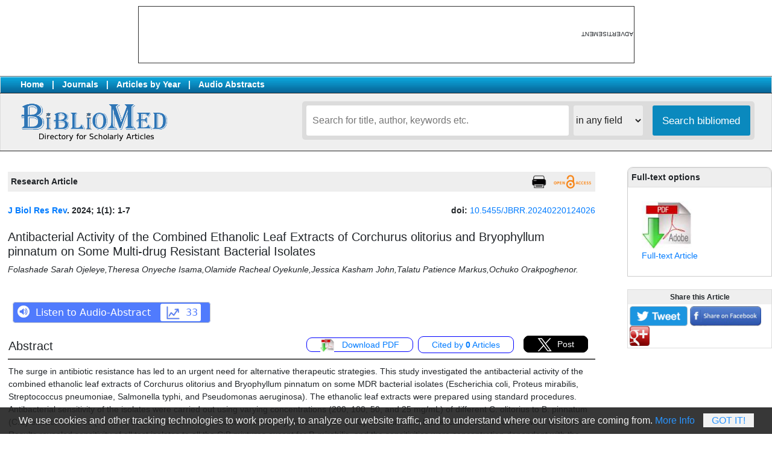

--- FILE ---
content_type: text/html; charset=UTF-8
request_url: https://www.bibliomed.org/?mno=191642
body_size: 27575
content:
<!doctype html>
<html lang="en">
<head>
<meta charset="utf-8">
<meta name="viewport" content="width=device-width, initial-scale=1">

<title>Antibacterial Activity of the Combined Ethanolic Leaf Extracts of Corchurus olitorius and Bryophyllum pinnatum on Some Multi-drug Resistant Bacterial Isolates | Journal of Biological Research and Reviews</title>
<meta name="generator" content="BiblioMed Repository">
<link rel="schema.DC" href="https://purl.org/dc/elements/1.1/" />
<meta name="DC.Creator.PersonalName" content="Folashade Sarah Ojeleye"/>
<meta name="DC.Creator.PersonalName" content="Theresa Onyeche Isama"/>
<meta name="DC.Creator.PersonalName" content="Olamide Racheal Oyekunle"/>
<meta name="DC.Creator.PersonalName" content="Jessica Kasham John"/>
<meta name="DC.Creator.PersonalName" content="Talatu Patience Markus"/>
<meta name="DC.Creator.PersonalName" content="Ochuko Orakpoghenor"/>
<meta name="DC.Date.created" scheme="ISO8601" content="2024-03-01"/>
<meta name="DC.Date.dateSubmitted" scheme="ISO8601" content=2024-02-20"/>
<meta name="DC.Date.issued" scheme="ISO8601" content="2024-03-01"/>
<meta name="DC.DC.Date.X-MetadataLastModified" scheme="ISO8601" content="2024-03-01"/>
<meta name="DC.Description" content="The surge in antibiotic resistance has led to an urgent need for alternative therapeutic strategies. This study investigated the antibacterial activity of the combined ethanolic leaf extracts of Corchurus olitorius and Bryophyllum pinnatum on some MDR bacterial isolates (Escherichia coli, Proteus mirabilis, Streptococcus pneumoniae, Salmonella typhi, and Pseudomonas aeruginosa). The ethanolic leaf extracts were prepared using standard procedures. Antibacterial sensitivity of the isolates were carried out using varying concentrations (200, 100, 50, and 25 mg/mL) of different C. olitorius to B. pinnatum (C:B) extract mixtures (75:25%, 50:50% and 25:75%). Minimum inhibitory concentration (MIC) and minimum bactericidal concentrations were determined. Results revealed sensitivity of all test isolates to all the C:B mixtures except for P. mirabilis, and the sensitivities were concentration dependent with the highest at 200 mg/mL.  From the MIC, all susceptible isolates were inhibited at 25 mg/mL except for E. coli, which was inhibited at the concentration of 50 mg/mL. The MBC showed inhibition of test isolates at 50 mg/mL except E. coli, which was inhibited at 100 mg/mL. Proteus mirabilis was not susceptible to any concentration of the C:B mixtures. This study explored the combined antibacterial efficacy of ethanolic leaf extracts from C. olitorius and B. Pinnatum against MDR bacterial isolates, demonstrating promising sensitivity in various concentrations and mixtures, with notable resistance observed in Proteus mirabilis."/>
<META NAME="DC.Publisher" CONTENT="WisdomGale">
<meta name="DC.Format" scheme="IMT" content="application/pdf"/>
<meta name="DC.Identifier" content="191642"/>
<meta name="DC.Identifier.pageNumber" content="1-7"/>
<meta name="DC.Identifier.DOI" content="10.5455/JBRR.20240220124026"/>
<meta name="DC.Identifier.URI" content="https://www.wisdomgale.com/jbrr/?mno=191642"/>
<meta name="DC.Language" scheme="ISO639-1" content="en"/>
<meta name="DC.Rights" content="Copyright (c)  "/>
<meta name="DC.Rights" content=""/>
<meta name="DC.Source" content="Journal of Biological Research and Reviews"/>
<meta name="DC.Source.ISSN" content="3041-4199"/>
<META NAME="DC.Identifier" SCHEME="ISSN" CONTENT="3041-4199">
<meta name="DC.Source.Issue" content="1"/>
<meta name="DC.Source.Volume" content="1"/>
<meta name="DC.Source.URI" content="https://www.wisdomgale.com/jbrr"/>
<meta name="DC.Subject" xml:lang="en" content="ethanolic leaf extracts"/>
<meta name="DC.Subject" xml:lang="en" content="Corchurus olitorius"/>
<meta name="DC.Subject" xml:lang="en" content="Bryophyllum pinnatum"/>
<meta name="DC.Subject" xml:lang="en" content="antibacterial"/>
<meta name="DC.Title" content="Antibacterial Activity of the Combined Ethanolic Leaf Extracts of Corchurus olitorius and Bryophyllum pinnatum on Some Multi-drug Resistant Bacterial Isolates">
<meta name="DC.Type" content="Text.Serial.Journal"/>
<meta name="DC.Type.articleType" content="Articles"/>
<meta name="gs_meta_revision" content="1.1"/>
<meta name="citation_journal_title" content="Journal of Biological Research and Reviews">
<meta name="citation_journal_abbrev" content=""/>
<meta name="citation_issn" content="3041-4199"/>
<meta name="citation_author" content="Folashade Sarah Ojeleye">
<meta name="citation_author" content=" Theresa Onyeche Isama">
<meta name="citation_author" content=" Olamide Racheal Oyekunle">
<meta name="citation_author" content=" Jessica Kasham John">
<meta name="citation_author" content=" Talatu Patience Markus">
<meta name="citation_author" content=" Ochuko Orakpoghenor">
<meta name="citation_title" content="Antibacterial Activity of the Combined Ethanolic Leaf Extracts of Corchurus olitorius and Bryophyllum pinnatum on Some Multi-drug Resistant Bacterial Isolates">
<meta name="citation_date" content="2024/03/01">
<meta name="citation_volume" content="1">
<meta name="citation_issue" content="1">
<meta name="citation_firstpage" content="1">
<meta name="citation_lastpage" content="1"/>
<meta name="citation_doi" content="10.5455/JBRR.20240220124026">
<meta name="citation_abstract_html_url" content="https://www.wisdomgale.com/jbrr/?mno=191642">
<meta name="citation_keywords" xml:lang="en" content="ethanolic leaf extracts"/>
<meta name="citation_keywords" xml:lang="en" content="Corchurus olitorius"/>
<meta name="citation_keywords" xml:lang="en" content="Bryophyllum pinnatum"/>
<meta name="citation_keywords" xml:lang="en" content="antibacterial"/>
<meta name="citation_pdf_url" content="https://www.wisdomgale.com/jbrr/fulltextpdf.php?mno=191642">
<meta name="citation_language" content="en"/>
<link rel="shortcut icon" href="/img/favicon.ico" type="image/x-icon">
<link rel="stylesheet" href="https://stackpath.bootstrapcdn.com/bootstrap/4.3.1/css/bootstrap.min.css" integrity="sha384-ggOyR0iXCbMQv3Xipma34MD+dH/1fQ784/j6cY/iJTQUOhcWr7x9JvoRxT2MZw1T" crossorigin="anonymous">
<link rel="stylesheet" href="index_stylefront.css" type="text/css" />
<script
	data-text="We use cookies and other tracking technologies to work properly, to analyze our website traffic, and to understand where our visitors are coming from."
	data-button="Got It!"
	data-info="More Info"
	data-link="https://www.bibliomed.org/?page=privacy_policy"
	data-expire="30"
	data-style="#cookieWarnBox a {}"
	type="text/javascript"
	id="cookieWarn"
	src="/img/cookie-warn.min.js">
</script>

<script>
function showhide(divid) {
  var x = document.getElementById(divid);
  if (x.style.display === "none") {
    x.style.display = "block";
  } else {
    x.style.display = "none";
  }
}
</script>
<style>
<!--
/* body { font-family:DaytonaPro-Light,Helvetica Neue,Helvetica,Hiragino Sans GB,Microsoft YaHei,Wenquanyi Micro Hei,sans-serif; } */
/* * { border: 1px solid black; } */
//-->
</style>
<!-- Google tag (gtag.js) -->
<script async src="https://www.googletagmanager.com/gtag/js?id=G-J5QDJBEHJL"></script>
<script>
  window.dataLayer = window.dataLayer || [];
  function gtag(){dataLayer.push(arguments);}
  gtag('js', new Date());

  gtag('config', 'G-J5QDJBEHJL');
</script>
</head>
<body topmargin="0" leftmargin="0" rightmargin="0" bottommargin="0" style="font-size:0.9em;">
		<table align=center border=0 style="margin-top:10px;border:1px solid #333; font-size:10px;"><tr valign=middle><td><div id='inadsbh' style='width:731px; height:91px; margin:0;'></div></td><td style="writing-mode: tb-rl; transform: rotate(-180deg); trxt-align:center;">ADVERTISEMENT</td></tr></table><br>
			<table align="center" border="0" width="100%" cellspacing="0" cellpadding="3px" bgcolor="#ffffff" style="border:1px solid #dddddd;background:#efefef;">
	<tr valign="middle" style="font-weight:bold;">
	<td style="border-top:1px solid #787878;padding-left:33px;border-bottom:1px solid #242424;background-image:url(https://www.bibliomed.org/img/bg_search.gif);background-position:top;color:#fff;">
		<a href="https://www.bibliomed.org" style="padding:0 13px 0 0;color:#fff;">Home</a>|<a href="/?sec=journals" style="padding:0 13px 0 13px;color:#fff;">Journals</a>|<a href="/?sec=allyears" style="padding:0 13px 0 13px;color:#fff;">Articles by Year</a>|<a href="/?sec=audioabstracts" style="padding:0 13px 0 13px;color:#fff;">Audio Abstracts</a>
	</td>
	<td align="right" nowrap style="border-top:1px solid #787878;padding:1px 22px 1px 0;border-bottom:1px solid #242424;background-color:#eeeeee;background-image:url(https://www.bibliomed.org/img/bg_search.gif);background-position:top;">
		</td>
	</tr>
	<tr valign="top">
		<td style="font-size:11px;font-family:trebuchet ms, arial;border-bottom:1px solid #242424;padding:13px 44px 13px 33px;" align=left>
			<a href="/"><img src="/img/logo_bibliomed_blue_text.png" height="69" border="0"></a>
		</td>
		<td style="border-bottom:1px solid #242424;padding:13px;">
			<div class="search-service">
		 	<form action="" method="get">
				<input type="text" name="term" value="" placeholder="Search for title, author, keywords etc." class="searchbox"/>&nbsp;
					<select name="sarea" class="searchslc">
						<option value=''>in any field</option>
						<option value=title>in Title</option>
						<option value=summary>in Summary</option>
						<option value=keyword>in Keywords</option>
						<option value=author>in Authors</option>
						<option value=journal>in journals</option>
					</select>
				<input type="submit" name="b1" value="Search bibliomed" class="searchbtn"/>
			</form>
			<div class="clear"></div>
			</div>
	</td></tr>
	</table>
<br>
<table align=center border=0 width='100%' cellspacing=0 cellpadding=0 style="background:#fff;border:&px solid red;">
<tr valign=top><td width="100%">
<table border=0 width='100%' bgcolor='#ffffff'><tr valign=top><td width='100%' style='padding:13px;'><table border=0 width=100% style='background:#eee;'><tr valign=middle><td nowrap style='padding:5px;'><b>Research Article</b></td><td width='100%' align=right style='padding:5px;'>	<a href="javascript:void(0)" onclick="printPage('summary');" alt="Print this Article"><img src="/img/icon_print.png" style="height:23px;border:none;"></a>
	</td><td nowrap style='padding:5px;'><img src='/img/icon_oaccess.png' style='height:23px;'></td></tr></table><br><div id='summary'><div><div style='float:left;'><b><a href='https://www.bibliomed.org/?jtt=3041-4199'>J Biol Res Rev</a>. 2024; 1(1): 1-7</b></div><div style='float:right;'><b>doi: </b><a href='/gotodoi.php?mno=191642&gdoi=10.5455/JBRR.20240220124026' target='_blank'>10.5455/JBRR.20240220124026</a></div></div><br><br><h5>Antibacterial Activity of the Combined Ethanolic Leaf Extracts of Corchurus olitorius and Bryophyllum pinnatum on Some Multi-drug Resistant Bacterial Isolates</h5><p><i>Folashade Sarah Ojeleye,Theresa Onyeche Isama,Olamide Racheal Oyekunle,Jessica Kasham John,Talatu Patience Markus,Ochuko Orakpoghenor.</i></p><br><iframe src='/modul_mp3.php?mpj=281&mpa=191642' style='border:0;width:450px;height:60px;'></iframe><br><table border=0 width=100%><tr valign=top><td nowrap style='border-bottom:2px solid #555; padding-right: 66px;' width=100%><h5>Abstract</h5></td><td align=center nowrap style='border-bottom:2px solid #555;'><a href=' /fulltextpdf.php?mno=191642' target='_blank' style='padding:3px 22px 3px 22px;border:1px solid blue;border-radius:9px;margin:3px;'><img src=/img/logo_pdf.jpg style='height:22px; margin-right:9px;'> Download PDF </a></td><td nowrap style='border-bottom:2px solid #555;'><a href='https://scholar.google.com/scholar?cites=0&hl=en' target='_blank' style='padding:5px 22px 5px 22px;border:1px solid blue;border-radius:9px;margin:3px;'>Cited by <b>0</b> Articles</a></td><td align=center nowrap style='border-bottom:2px solid #555;padding:0 9px 3px 9px;'><a href='https://twitter.com/share?url=https%3A//www.bibliomed.org/?mno=191642&amp;count=horizontal&amp;via=&amp;text=Antibacterial Activity of the Combined Ethanolic Leaf Extracts of Corchurus olitorius and Bryophyllum pinnatum on Some Multi-drug Resistant Bacterial Isolates&amp;counturl=https%3A//www.bibliomed.org/?mno=191642' title='Tweet This' rel='nofollow' target='_blank' style='padding:5px 22px 5px 22px; background:#000; color:#fff; border:1px solid #000;border-radius:9px;margin:3px;'><img src='/img/icon-twitter.png' style='height:22px; margin-right:9px;'>Post</a></td></tr><tr valign=top><td colspan=4 style='padding-top:9px;'><p style='line-height:1.5em;font-size:1em;'>The surge in antibiotic resistance has led to an urgent need for alternative therapeutic strategies. This study investigated the antibacterial activity of the combined ethanolic leaf extracts of Corchurus olitorius and Bryophyllum pinnatum on some MDR bacterial isolates (Escherichia coli, Proteus mirabilis, Streptococcus pneumoniae, Salmonella typhi, and Pseudomonas aeruginosa). The ethanolic leaf extracts were prepared using standard procedures. Antibacterial sensitivity of the isolates were carried out using varying concentrations (200, 100, 50, and 25 mg/mL) of different C. olitorius to B. pinnatum (C:B) extract mixtures (75:25%, 50:50% and 25:75%). Minimum inhibitory concentration (MIC) and minimum bactericidal concentrations were determined. Results revealed sensitivity of all test isolates to all the C:B mixtures except for P. mirabilis, and the sensitivities were concentration dependent with the highest at 200 mg/mL.  From the MIC, all susceptible isolates were inhibited at 25 mg/mL except for E. coli, which was inhibited at the concentration of 50 mg/mL. The MBC showed inhibition of test isolates at 50 mg/mL except E. coli, which was inhibited at 100 mg/mL. Proteus mirabilis was not susceptible to any concentration of the C:B mixtures. This study explored the combined antibacterial efficacy of ethanolic leaf extracts from C. olitorius and B. Pinnatum against MDR bacterial isolates, demonstrating promising sensitivity in various concentrations and mixtures, with notable resistance observed in Proteus mirabilis.<br><br><b>Key words:</b> ethanolic leaf extracts, Corchurus olitorius, Bryophyllum pinnatum, antibacterial</p><br/> <br/></td></tr></table></div><br><br><table border=0><tr valign=top>			<td style='margin-right:33px;'>
			<div style="float:left;diplay:inline-block;margin:0 60px 40px 10px;">
				<div class="scite-badge"
				data-doi="10.5455/JBRR.20240220124026"
				data-layout="vertical"
				data-show-zero="true"
				data-small="false"
				data-show-labels="true">
				</div>
				<script async type="application/javascript" src="https://cdn.scite.ai/badge/scite-badge-latest.min.js">
				</script>
			</div><br><br>
			<div style="float:left;diplay:inline-block;border:1px solid #ccc;border-radius:9px;padding:5px 0px 5px 0px;margin:0 60px 0 20px;">
				<a href="https://plu.mx/plum/a/?doi=10.5455/JBRR.20240220124026" class="plumx-plum-print-popup"></a>
				<script type="text/javascript" src="//cdn.plu.mx/widget-popup.js"></script>
			</div>
			</td>
		<td><p align=center><b>Bibliomed Article Statistics</b></p><table border=0 style='width:430px; height:140px; border:1px solid #000;'><tr valign=bottom><td align=center><span style='border:1px solid #ccc;'>34</span><br><img src='/img/barempty.png' style='background:#ff5500;width:15.260869565217px;height:79.824561403509px;border:1px solid #ff5500;margin-right:1px;'></td><td align=center><span style='border:1px solid #ccc;'>34</span><br><img src='/img/barempty.png' style='background:#ff5500;width:15.260869565217px;height:79.824561403509px;border:1px solid #ff5500;margin-right:1px;'></td><td align=center><span style='border:1px solid #ccc;'>29</span><br><img src='/img/barempty.png' style='background:#ff5500;width:15.260869565217px;height:68.421052631579px;border:1px solid #ff5500;margin-right:1px;'></td><td align=center><span style='border:1px solid #ccc;'>30</span><br><img src='/img/barempty.png' style='background:#ff5500;width:15.260869565217px;height:70.701754385965px;border:1px solid #ff5500;margin-right:1px;'></td><td align=center><span style='border:1px solid #ccc;'>57</span><br><img src='/img/barempty.png' style='background:#ff5500;width:15.260869565217px;height:132.28070175439px;border:1px solid #ff5500;margin-right:1px;'></td><td align=center><span style='border:1px solid #ccc;'>28</span><br><img src='/img/barempty.png' style='background:#ff5500;width:15.260869565217px;height:66.140350877193px;border:1px solid #ff5500;margin-right:1px;'></td><td align=center><span style='border:1px solid #ccc;'>25</span><br><img src='/img/barempty.png' style='background:#ff5500;width:15.260869565217px;height:59.298245614035px;border:1px solid #ff5500;margin-right:1px;'></td><td align=center><span style='border:1px solid #ccc;'>44</span><br><img src='/img/barempty.png' style='background:#ff5500;width:15.260869565217px;height:102.63157894737px;border:1px solid #ff5500;margin-right:1px;'></td><td align=center><span style='border:1px solid #ccc;'>48</span><br><img src='/img/barempty.png' style='background:#ff5500;width:15.260869565217px;height:111.75438596491px;border:1px solid #ff5500;margin-right:1px;'></td><td align=center><span style='border:1px solid #ccc;'>34</span><br><img src='/img/barempty.png' style='background:#ff5500;width:15.260869565217px;height:79.824561403509px;border:1px solid #ff5500;margin-right:1px;'></td><td align=center><span style='border:1px solid #ccc;'>35</span><br><img src='/img/barempty.png' style='background:#ff5500;width:15.260869565217px;height:82.105263157895px;border:1px solid #ff5500;margin-right:1px;'></td><td align=center><span style='border:1px solid #ccc;'>30</span><br><img src='/img/barempty.png' style='background:#ff5500;width:15.260869565217px;height:70.701754385965px;border:1px solid #ff5500;margin-right:1px;'></td><td>R<br>E<br>A<br>D<br>S</td></tr><tr valign=top><td align=center style='border-top:1px solid #555;'><img src='/img/barempty.png' style='background:#080808;width:15.260869565217px;height:59.298245614035px;border:1px solid #080808;margin-right:2px;'><br><span style='border:1px solid #ccc;'>25</span> <br></td><td align=center style='border-top:1px solid #555;'><img src='/img/barempty.png' style='background:#080808;width:15.260869565217px;height:50.175438596491px;border:1px solid #080808;margin-right:2px;'><br><span style='border:1px solid #ccc;'>21</span> <br></td><td align=center style='border-top:1px solid #555;'><img src='/img/barempty.png' style='background:#080808;width:15.260869565217px;height:47.894736842105px;border:1px solid #080808;margin-right:2px;'><br><span style='border:1px solid #ccc;'>20</span> <br></td><td align=center style='border-top:1px solid #555;'><img src='/img/barempty.png' style='background:#080808;width:15.260869565217px;height:45.614035087719px;border:1px solid #080808;margin-right:2px;'><br><span style='border:1px solid #ccc;'>19</span> <br></td><td align=center style='border-top:1px solid #555;'><img src='/img/barempty.png' style='background:#080808;width:15.260869565217px;height:132.28070175439px;border:1px solid #080808;margin-right:2px;'><br><span style='border:1px solid #ccc;'>57</span> <br></td><td align=center style='border-top:1px solid #555;'><img src='/img/barempty.png' style='background:#080808;width:15.260869565217px;height:38.771929824561px;border:1px solid #080808;margin-right:2px;'><br><span style='border:1px solid #ccc;'>16</span> <br></td><td align=center style='border-top:1px solid #555;'><img src='/img/barempty.png' style='background:#080808;width:15.260869565217px;height:25.087719298246px;border:1px solid #080808;margin-right:2px;'><br><span style='border:1px solid #ccc;'>10</span> <br></td><td align=center style='border-top:1px solid #555;'><img src='/img/barempty.png' style='background:#080808;width:15.260869565217px;height:50.175438596491px;border:1px solid #080808;margin-right:2px;'><br><span style='border:1px solid #ccc;'>21</span> <br></td><td align=center style='border-top:1px solid #555;'><img src='/img/barempty.png' style='background:#080808;width:15.260869565217px;height:34.210526315789px;border:1px solid #080808;margin-right:2px;'><br><span style='border:1px solid #ccc;'>14</span> <br></td><td align=center style='border-top:1px solid #555;'><img src='/img/barempty.png' style='background:#080808;width:15.260869565217px;height:31.929824561404px;border:1px solid #080808;margin-right:2px;'><br><span style='border:1px solid #ccc;'>13</span> <br></td><td align=center style='border-top:1px solid #555;'><img src='/img/barempty.png' style='background:#080808;width:15.260869565217px;height:43.333333333333px;border:1px solid #080808;margin-right:2px;'><br><span style='border:1px solid #ccc;'>18</span> <br></td><td align=center style='border-top:1px solid #555;'><img src='/img/barempty.png' style='background:#080808;width:15.260869565217px;height:25.087719298246px;border:1px solid #080808;margin-right:2px;'><br><span style='border:1px solid #ccc;'>10</span> <br></td><td>D<br>O<br>W<br>N<br>L<br>O<br>A<br>D<br>S</td></tr><tr><td align=center>02</td><td align=center>03</td><td align=center>04</td><td align=center>05</td><td align=center>06</td><td align=center>07</td><td align=center>08</td><td align=center>09</td><td align=center>10</td><td align=center>11</td><td align=center style='border-right:1px solid #aaa;'>12</td><td align=center>01</td><td> </td></tr><tr><td align=center colspan=11 style='border-top:1px solid #aaa;'>2025</td><td align=center colspan=1 style='border-top:1px solid #aaa;'>2026</td><td> </td></tr></table></td></tr></table></td></tr></table><br></td><td style='padding:5px 0 0 40px;min-width:280px;max-width:350px;'><div id='inadsr' style='float:left;margin-bottom:17px;'></div><div style="float:left;padding:0;width:100%;display:block;border:1px solid #ccc;border-top-left-radius:9px;border-top-right-radius:9px;"><div style='padding:5px;background:#eee;border:1px solid #ddd;border-top-left-radius:9px;border-top-right-radius:9px;'><b>Full-text options</b></div><div style='float:left;margin:23px;'><a href='/fulltextpdf.php?mno=191642' target='_blank'><img src=/img/logo_pdf.jpg height=80><br>Full-text Article</a></div></div><br style='clear:both;'><br> <table width=100% border=0 cellspacing=0 cellpadding=3 style='border:1px solid #ddd;font-size:14px;'><tr valign=top style='font-size:20px;background-color:#efefef;font-size:12px;'><td align=center><b>Share this Article</b></td></tr><tr><td><a href='https://twitter.com/share?text=Antibacterial Activity of the Combined Ethanolic Leaf Extracts of Corchurus olitorius and Bryophyllu&url=https://bibliomed.org/?mno=191642&hashtags=bibliomed' target='_blank'><img src=/img/tweet-button-2015.png border=0 height=33></a>  <a href='https://www.facebook.com/sharer/sharer.php?u=https://bibliomed.org/?mno=191642&t=Antibacterial Activity of the Combined Ethanolic Leaf Extracts of Corchurus olitorius and Bryophyllu' target='_blank'><img src=/img/fbook-button-2015.png border=0 height=33></a>  <a href='https://plus.google.com/share?url=https://bibliomed.org/?mno=191642' target='_blank'><img src=/img/gplus-button-2015.png border=0 height=33></a></td></tr></table><br/><p align='center'><script async src="https://pagead2.googlesyndication.com/pagead/js/adsbygoogle.js?client=ca-pub-6749680196402431"
     crossorigin="anonymous"></script>
<!-- bibliomed-right-200x600 -->
<ins class="adsbygoogle"
     style="display:inline-block;width:200px;height:600px"
     data-ad-client="ca-pub-6749680196402431"
     data-ad-slot="2819704499"></ins>
<script>
     (adsbygoogle = window.adsbygoogle || []).push({});
</script>
		</p><br/><div style="float:left;padding:0 0 13px 0;width:100%;display:block;border:1px solid #ccc;border-top-left-radius:9px;border-top-right-radius:9px;"><div style='padding:5px;margin-bottom:13px;background:#eee;border:1px solid #ddd;border-top-left-radius:9px;border-top-right-radius:9px;'><b>Online Article Submission</b></div><a href='https://www.ejmanager.com' target='_blank' style='padding:3px 9px 3px 9px;'>&bull; ejmanager.com</a><br></div><br style='clear:both;'><br/></td>
</tr>
</table>
<br>
<div id='inadsbm' style='width:100%;height:110px;margin-top:22px;text-align:center;'></div><br>
<div style="clear:both;"></div>
<div style="clear:both;margin:auto;width:1000px;">
<script async src="https://pagead2.googlesyndication.com/pagead/js/adsbygoogle.js?client=ca-pub-6749680196402431"
     crossorigin="anonymous"></script>
<!-- bibliomed-bottom-900x160 -->
<ins class="adsbygoogle"
     style="display:inline-block;width:900px;height:160px"
     data-ad-client="ca-pub-6749680196402431"
     data-ad-slot="2320370416"></ins>
<script>
     (adsbygoogle = window.adsbygoogle || []).push({});
</script>
</div>
<div style="clear:both;"></div>
<table border=0 width="100%" cellspacing=0 cellpadding=7px style="border-top:1px solid #242424;border-bottom:1px solid #242424;background-color:#efefef;" class="font1">
<tr valign=top><td>
	<table align=center border=0 width="1200px" cellspacing=0 cellpadding=7px style="line-height:1.5em;">
	<tr valign=top><td>
		<a href="https://www.ejport.com" target="_blank">ejPort - eJManager.com</a><br>
		<a href="https://www.ejmanager.com/mytools" target="_blank">Author Tools</a><br/>
	</td><td>
		<a href="/?page=about">About BiblioMed</a><br>
		<a href="/?page=license">License Information</a><br>
		<a href="/?page=terms_conditions">Terms & Conditions</a><br>
		<a href="/?page=privacy_policy">Privacy Policy</a><br>
	</td><td>
		<a href="/?page=contactus">Contact Us</a><br>
	</td>
	</tr>
	<tr valign=top><td colspan=4>
	<br>
	The articles in Bibliomed are open access articles licensed under Creative Commons Attribution 4.0 International License (CC BY), which permits use, sharing, adaptation, distribution and reproduction in any medium or format, as long as you give appropriate credit to the original author(s) and the source, provide a link to the Creative Commons licence, and indicate if changes were made. To view a copy of this licence, visit <a href="http://creativecommons.org/licenses/by/4.0/" target=_blank>http://creativecommons.org/licenses/by/4.0/</a>.<br>
	</td></tr></table>
	</td></tr></table>
<br/> <br/>
<script>
	function printPage(id)
	{
	   var d=new Date();
	   var html="<html>";
	   html+= document.getElementById(id).innerHTML;
	   html+="This document printed from www.bibliomed.org at " + d;
	   html+="</html>";
	
	   var printWin = window.open('','','left=0,top=0,width=800,height=500,toolbar=0,scrollbars=0,status=0');
	   printWin.document.write(html);
	   printWin.document.close();
	   printWin.focus();
	   printWin.print();
	   printWin.close();
	}
</script>

<script src="https://ajax.googleapis.com/ajax/libs/jquery/3.2.1/jquery.min.js"></script>
<script>
$(document).ready( function() {
	var bjid = '281';
	$("#inadsr").load('https://www.ejmanager.com/inads.php?bjid='+bjid);
});
$(document).ready( function() {
	$("#inadsb").load('https://www.ejmanager.com/inads.php');
});
$(document).ready( function() {
	$("#inadsbm").load('https://www.ejmanager.com/inads.php');
});
$(document).ready( function() {
	$("#inadsbh").load('https://www.ejmanager.com/inadsb.php');
});
</script>

</body>
</html>

--- FILE ---
content_type: text/html; charset=UTF-8
request_url: https://www.bibliomed.org/modul_mp3.php?mpj=281&mpa=191642
body_size: 943
content:
<!DOCTYPE html>
<html lang="en" >
<head>
<meta name="robots" content="noindex">
<style>
.listen{
	border:1px solid #ccc;
	border-radius:5px;
	color:#fff;
	padding:7px 13px 7px 37px;
	text-decoration:none;
	font-family:Sans,Arial;
	background-image:url('/img/icon_sound.png');
	background-color:#507BFD;
	background-repeat: no-repeat;
	background-size: 20px;
	background-position: 7px 5px;
}
</style>
<script>
if ( window.location !== window.parent.location ) {
  // The page is in an iframe
} else {
  // The page is not in an iframe
  window.location.href = "index.php";
}
</script>
</head>
<body>
<a href='/modul_mp3player.php?mpj=281&mpa=191642' class='listen'>Listen to Audio-Abstract <span style='background:#fff;margin:2px 2px 2px 11px;padding:5px;border-radius:3px;color:#507BFD;'><img src='/img/icon_statistics1.png' height='22' style='margin:5px 5px -6px 5px;'> 33</span></a></body>
</html>


--- FILE ---
content_type: text/html; charset=utf-8
request_url: https://www.google.com/recaptcha/api2/aframe
body_size: 270
content:
<!DOCTYPE HTML><html><head><meta http-equiv="content-type" content="text/html; charset=UTF-8"></head><body><script nonce="XCYMSgAEp30S9GwqlQzC5w">/** Anti-fraud and anti-abuse applications only. See google.com/recaptcha */ try{var clients={'sodar':'https://pagead2.googlesyndication.com/pagead/sodar?'};window.addEventListener("message",function(a){try{if(a.source===window.parent){var b=JSON.parse(a.data);var c=clients[b['id']];if(c){var d=document.createElement('img');d.src=c+b['params']+'&rc='+(localStorage.getItem("rc::a")?sessionStorage.getItem("rc::b"):"");window.document.body.appendChild(d);sessionStorage.setItem("rc::e",parseInt(sessionStorage.getItem("rc::e")||0)+1);localStorage.setItem("rc::h",'1769056248682');}}}catch(b){}});window.parent.postMessage("_grecaptcha_ready", "*");}catch(b){}</script></body></html>